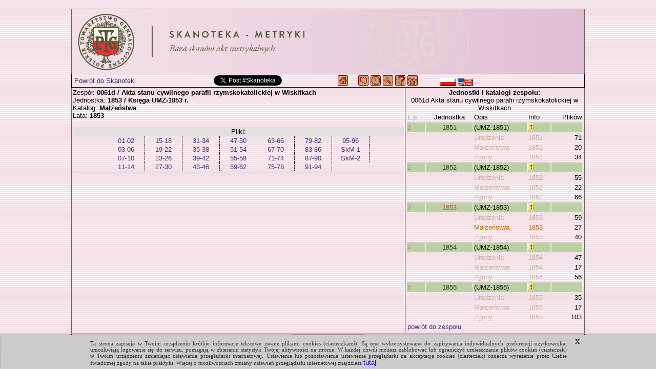

--- FILE ---
content_type: text/html; charset=UTF-8
request_url: https://metryki.genealodzy.pl/id43-sy1853-kt2
body_size: 3534
content:
<!DOCTYPE html>
<html>

	<head>
		<title>Metryki - Skanoteka - Baza skanów akt metrykalnych</title>
<meta http-equiv="Content-Type" content="text/html; charset=utf-8">
<meta property="og:image" content="https://skanoteka.genealodzy.pl/images/PTG_Logo_Skanoteka_pl_PL_200.png" />
<meta name="author" content="Genealodzy.PL Genealogia">
<meta name="copyright" content="Copyright (c) 2006-2026 Polskie Towarzystwo Genealogiczne">
<meta name="description" content="Baza skanów dokumentów o wartości genealogicznej.">
<meta name="revisit-after" content="1 days">
<link rel="canonical" href="https://metryki.genealodzy.pl">
<link rel="stylesheet" href="style/style.css?=v6" type="text/css">
<link rel="stylesheet" href="style/ajaxcss.css?=v2" type="text/css">
<link rel="stylesheet" href="//code.jquery.com/ui/1.13.2/themes/base/jquery-ui.css">
<link rel="apple-touch-icon" sizes="180x180" href="/images/apple-touch-icon.png?=v2">
<link rel="icon" type="image/png" sizes="32x32" href="/images/favicon-32x32.png?=v2">
<link rel="icon" type="image/png" sizes="16x16" href="/images/favicon-16x16.png?=v2">
<link rel="manifest" href="/images/site.webmanifest">
<link rel="shortcut icon" href="/images/favicon.ico?=v2">
<meta name="msapplication-TileColor" content="#da532c">
<meta name="msapplication-config" content="/images/browserconfig.xml">
<meta name="theme-color" content="#ffffff">
<script src="https://code.jquery.com/jquery-3.6.0.js"></script>
<script src="https://code.jquery.com/ui/1.13.2/jquery-ui.js"></script>
<script src="js/snap.svg-min.js"></script>
<style>
.ui-state-default, .ui-widget-content .ui-state-default, .ui-widget-header .ui-state-default, .ui-button, html .ui-button.ui-state-disabled:hover, html .ui-button.ui-state-disabled:active {
	background: #f3e2e7;
	border: 1px solid #c5c5c5;
}

.ui-state-active, .ui-widget-content .ui-state-active, .ui-widget-header .ui-state-active, a.ui-button:active, .ui-button:active, .ui-button.ui-state-active:hover {
	background: #f3d0e7;
	border: 1px solid #c5c5c5;
	color: black;
}

.ui-accordion .ui-accordion-content {
	padding: 0px 0px;
	background: none;
}

.ui-state-active .ui-icon,
.ui-button:active .ui-icon {
	background-image: url("https://code.jquery.com/ui/1.13.2/themes/base/images/ui-icons_444444_256x240.png");
}

:root
{
	--background-image-url: url('/images/back-pink.gif');
}</style><link rel="shortcut icon" href="images/favicon.ico">

		<script async src="https://platform.twitter.com/widgets.js"></script>
		<script src="ajax/ajaxcore.js"></script>
		<script src="ajax/ajax.js"></script>
		<script src="style/centeredpop.js"></script>
		<script>
			var _gaq = _gaq || [];
_gaq.push(['_setAccount', 'UA-22184319-1']);
_gaq.push(['_trackPageview']);

(function () {
var ga = document.createElement('script');
ga.type = 'text/javascript';
ga.async = true;
ga.src = ('https:' == document.location.protocol ? 'https://ssl' : 'http://www') + '.google-analytics.com/ga.js';
var s = document.getElementsByTagName('script')[0];
s.parentNode.insertBefore(ga, s);
})();
		</script>
			</head>

	<body id="body">
		<script src="/cookies_komunikat.js"></script>
		<div>
			<br>
			<table style="border-collapse: collapse; width: 1000px; margin: 0 auto; border: 1px solid rgb(100,100,100)">
				<tr>
					<td class="head">
													<a href="/" target="_self" title="https://metryki.genealodzy.pl/">
								<img style="display: block;max-width: 1000px" src=/images/PTG_Banner_Metryki_pl_PL.png?v2 alt="metryki.genealodzy.pl" title="metryki.genealodzy.pl"></a>
											</td>
				</tr>
				<tr>
					<td class="pasek2">
													<div class="center">

								<table border="0" cellpadding="0" cellspacing="0" width="98%">
									<tr>
										<td width="100%">
											<table border="0" cellpadding="0" cellspacing="0" width="100%">
												<tr>
													<td width="230" class="left valign-middle">
																													&nbsp;<a href="https://skanoteka.genealodzy.pl">Powrót do Skanoteki</a>
																											</td>
													<td width="220" class="valign-middle">
														<div id="fb-root"></div>
														<script>
															(function (d, s, id) {
var js,
fjs = d.getElementsByTagName(s)[0];
if (d.getElementById(id)) 
return;


js = d.createElement(s);
js.id = id;
js.src = "https://connect.facebook.net/en_US/sdk.js#xfbml=1&version=v3.0";
fjs.parentNode.insertBefore(js, fjs);
}(document, 'script', 'facebook-jssdk'));
														</script>
														<div class="fb-share-button" data-href="https://metryki.genealodzy.pl" data-layout="button"></div>
														<a href="https://twitter.com/intent/tweet?button_hashtag=Skanoteka&ref_src=twsrc%5Etfw" class="twitter-hashtag-button" data-text="Projekt digitalizacji i indeksacji metryk" data-url="https://metryki.genealodzy.pl" data-show-count="false"></a>

													</td>
													<td width="400" class="valign-middle">
														<a href="https://genealodzy.pl"><img class="valign-sub" src="images/navhome.gif" width="20" height="20" alt="Genealodzy.PL" title="Genealodzy.PL"></a>
&nbsp;&nbsp;&nbsp;
<a href="/"><img class="valign-sub" src="images/navmapa.gif" width="20" height="20" alt="Strona główna" title="Strona główna"></a>
<a href="https://geneteka.genealodzy.pl/plany.php"><img src="images/navplany.gif" class="valign-sub" width="20" height="20" alt="Zasoby w trakcie indeksacji" title="Zasoby w trakcie indeksacji"></a>
<a href="https://geneteka.genealodzy.pl/jak-indeksowac-U-Z.php"><img src="images/navhelp.gif" class="valign-sub" width="20" height="20" alt="Jak indeksować" title="Jak indeksować"></a>
<a href="opjk"><img src="images/navjak.gif" class="valign-sub" width="20" height="20" alt="Jak wyszukiwać" title="Jak wyszukiwać"></a>
<a href="https://genealodzy.pl/donate-pol"><img src="images/navdonate.gif" class="valign-sub" width="20" height="20" alt="Jak wspomóc" title="Jak wspomóc"></a>
&nbsp;&nbsp;&nbsp;&nbsp;&nbsp;&nbsp;&nbsp;&nbsp;&nbsp;
<a href="/?op=lang&amp;lang=pl_PL"><img src="images/flag-pol.png" class="valign-middle" alt="flag-pol.png" width="30" height="16" title="polski"></a>
<a href="/?op=lang&amp;lang=en_EN"><img src="images/flag-eng.png" class="valign-middle" alt="flag-eng.png" width="30" height="16" title="english"></a>
													</td>
													<td></td>
												</tr>
											</table>
										</td>
									</tr>
								</table>
							</div>
											</td>
				</tr>

				<tr>
					<td>
						
	<table width="100%">
		<tr>
			<td width="65%" class="valign-top">
				Zespół:
				<span class="bold">
					0061d / Akta stanu cywilnego parafii rzymskokatolickiej w Wiskitkach
				</span>
				<br>Jednostka:
				<span class="bold">
					1853 / 
											Księga UMZ-1853 r.
									</span>
				<br>Katalog:
				<span class="bold">
					Małżeństwa
				</span>
									<br>Lata:
					<span class="bold">1853</span>
																<br><br>

				<div id="pliki" class="dataDiv">
					<table style="width:100%;">
													<tr>
								<td style="background-color:#E0E0E0;text-align:center">
																			Pliki:
									
								</td>
							</tr>
												<tr>
							<td>
																	<table style="margin: 0 auto;text-align:center;border-collapse:collapse">
										
																					<tr>
												<td style="border:0px;border-right:1px;border-style:dashed;min-width:70px">
																										<a class="plik" target="doc" href=index.php?op=pg&amp;id=43&amp;sy=1853&amp;kt=2&amp;plik=01-02.jpg>
														01-02
													</a>
												</td>
																									<td style="border:0px;border-right:1px;border-style:dashed;min-width:70px">
																												<a class="plik" target="doc" href=index.php?op=pg&amp;id=43&amp;sy=1853&amp;kt=2&amp;plik=15-18.jpg>
															15-18
														</a>
													</td>
																																					<td style="border:0px;border-right:1px;border-style:dashed;min-width:70px">
																												<a class="plik" target="doc" href=index.php?op=pg&amp;id=43&amp;sy=1853&amp;kt=2&amp;plik=31-34.jpg>
															31-34
														</a>
													</td>
																																					<td style="border:0px;border-right:1px;border-style:dashed;min-width:70px">
																												<a class="plik" target="doc" href=index.php?op=pg&amp;id=43&amp;sy=1853&amp;kt=2&amp;plik=47-50.jpg>
															47-50
														</a>
													</td>
																																					<td style="border:0px;border-right:1px;border-style:dashed;min-width:70px">
																												<a class="plik" target="doc" href=index.php?op=pg&amp;id=43&amp;sy=1853&amp;kt=2&amp;plik=63-66.jpg>
															63-66
														</a>
													</td>
																																					<td style="border:0px;border-right:1px;border-style:dashed;min-width:70px">
																												<a class="plik" target="doc" href=index.php?op=pg&amp;id=43&amp;sy=1853&amp;kt=2&amp;plik=79-82.jpg>
															79-82
														</a>
													</td>
																																					<td style="border:0px;border-right:1px;border-style:dashed;min-width:70px">
																												<a class="plik" target="doc" href=index.php?op=pg&amp;id=43&amp;sy=1853&amp;kt=2&amp;plik=95-96.jpg>
															95-96
														</a>
													</td>
																							</tr>
																					<tr>
												<td style="border:0px;border-right:1px;border-style:dashed;min-width:70px">
																										<a class="plik" target="doc" href=index.php?op=pg&amp;id=43&amp;sy=1853&amp;kt=2&amp;plik=03-06.jpg>
														03-06
													</a>
												</td>
																									<td style="border:0px;border-right:1px;border-style:dashed;min-width:70px">
																												<a class="plik" target="doc" href=index.php?op=pg&amp;id=43&amp;sy=1853&amp;kt=2&amp;plik=19-22.jpg>
															19-22
														</a>
													</td>
																																					<td style="border:0px;border-right:1px;border-style:dashed;min-width:70px">
																												<a class="plik" target="doc" href=index.php?op=pg&amp;id=43&amp;sy=1853&amp;kt=2&amp;plik=35-38.jpg>
															35-38
														</a>
													</td>
																																					<td style="border:0px;border-right:1px;border-style:dashed;min-width:70px">
																												<a class="plik" target="doc" href=index.php?op=pg&amp;id=43&amp;sy=1853&amp;kt=2&amp;plik=51-54.jpg>
															51-54
														</a>
													</td>
																																					<td style="border:0px;border-right:1px;border-style:dashed;min-width:70px">
																												<a class="plik" target="doc" href=index.php?op=pg&amp;id=43&amp;sy=1853&amp;kt=2&amp;plik=67-70.jpg>
															67-70
														</a>
													</td>
																																					<td style="border:0px;border-right:1px;border-style:dashed;min-width:70px">
																												<a class="plik" target="doc" href=index.php?op=pg&amp;id=43&amp;sy=1853&amp;kt=2&amp;plik=83-86.jpg>
															83-86
														</a>
													</td>
																																					<td style="border:0px;border-right:1px;border-style:dashed;min-width:70px">
																												<a class="plik" target="doc" href=index.php?op=pg&amp;id=43&amp;sy=1853&amp;kt=2&amp;plik=SkM-1.jpg>
															SkM-1
														</a>
													</td>
																							</tr>
																					<tr>
												<td style="border:0px;border-right:1px;border-style:dashed;min-width:70px">
																										<a class="plik" target="doc" href=index.php?op=pg&amp;id=43&amp;sy=1853&amp;kt=2&amp;plik=07-10.jpg>
														07-10
													</a>
												</td>
																									<td style="border:0px;border-right:1px;border-style:dashed;min-width:70px">
																												<a class="plik" target="doc" href=index.php?op=pg&amp;id=43&amp;sy=1853&amp;kt=2&amp;plik=23-26.jpg>
															23-26
														</a>
													</td>
																																					<td style="border:0px;border-right:1px;border-style:dashed;min-width:70px">
																												<a class="plik" target="doc" href=index.php?op=pg&amp;id=43&amp;sy=1853&amp;kt=2&amp;plik=39-42.jpg>
															39-42
														</a>
													</td>
																																					<td style="border:0px;border-right:1px;border-style:dashed;min-width:70px">
																												<a class="plik" target="doc" href=index.php?op=pg&amp;id=43&amp;sy=1853&amp;kt=2&amp;plik=55-58.jpg>
															55-58
														</a>
													</td>
																																					<td style="border:0px;border-right:1px;border-style:dashed;min-width:70px">
																												<a class="plik" target="doc" href=index.php?op=pg&amp;id=43&amp;sy=1853&amp;kt=2&amp;plik=71-74.jpg>
															71-74
														</a>
													</td>
																																					<td style="border:0px;border-right:1px;border-style:dashed;min-width:70px">
																												<a class="plik" target="doc" href=index.php?op=pg&amp;id=43&amp;sy=1853&amp;kt=2&amp;plik=87-90.jpg>
															87-90
														</a>
													</td>
																																					<td style="border:0px;border-right:1px;border-style:dashed;min-width:70px">
																												<a class="plik" target="doc" href=index.php?op=pg&amp;id=43&amp;sy=1853&amp;kt=2&amp;plik=SkM-2.jpg>
															SkM-2
														</a>
													</td>
																							</tr>
																					<tr>
												<td style="border:0px;border-right:1px;border-style:dashed;min-width:70px">
																										<a class="plik" target="doc" href=index.php?op=pg&amp;id=43&amp;sy=1853&amp;kt=2&amp;plik=11-14.jpg>
														11-14
													</a>
												</td>
																									<td style="border:0px;border-right:1px;border-style:dashed;min-width:70px">
																												<a class="plik" target="doc" href=index.php?op=pg&amp;id=43&amp;sy=1853&amp;kt=2&amp;plik=27-30.jpg>
															27-30
														</a>
													</td>
																																					<td style="border:0px;border-right:1px;border-style:dashed;min-width:70px">
																												<a class="plik" target="doc" href=index.php?op=pg&amp;id=43&amp;sy=1853&amp;kt=2&amp;plik=43-46.jpg>
															43-46
														</a>
													</td>
																																					<td style="border:0px;border-right:1px;border-style:dashed;min-width:70px">
																												<a class="plik" target="doc" href=index.php?op=pg&amp;id=43&amp;sy=1853&amp;kt=2&amp;plik=59-62.jpg>
															59-62
														</a>
													</td>
																																					<td style="border:0px;border-right:1px;border-style:dashed;min-width:70px">
																												<a class="plik" target="doc" href=index.php?op=pg&amp;id=43&amp;sy=1853&amp;kt=2&amp;plik=75-78.jpg>
															75-78
														</a>
													</td>
																																					<td style="border:0px;border-right:1px;border-style:dashed;min-width:70px">
																												<a class="plik" target="doc" href=index.php?op=pg&amp;id=43&amp;sy=1853&amp;kt=2&amp;plik=91-94.jpg>
															91-94
														</a>
													</td>
																																			</tr>
																			</table>
															</td>
						</tr>

						<tr>
							<td style="background-color:#E0E0E0;text-align:center">
															</td>
						</tr>
					</table>
				</div>
			</td>
			<td width="35%" class="right-table valign-top">
				<div class="center">
					<span class="bold">
						Jednostki i katalogi zespołu:
					</span>
					<br>0061d Akta stanu cywilnego parafii rzymskokatolickiej w Wiskitkach<br>
				</div>

<table width="100%" border="0" class="sygnatury-right">
	<tr>
		<td>
			<span class="grey">L.p.</span>
		</td>
		<td class="center">Jednostka</td>
		<td>Opis</td>
		<td>Info</td>
		<td class="right">Plików</td>
	</tr>
	
		<tr>
						    						<td class="top">
				<span class="grey">1</span>
			</td>
			<td class="top center sygn_deselected">
								<a class="po" href=index.php?op=kt&amp;id=43&amp;sy=1851>1851</a>
			</td>
			<td class="top">(UMZ-1851)</td>
			<td class="top" title="Księga UMZ-1851 r.">
				<img src="images/info.gif" alt="Księga UMZ-1851 r." title="Księga UMZ-1851 r.">

								
			</td>
			<td class="top">&nbsp;</td>
		</tr>

		
					<tr>
				<td></td>
				<td>

																				</td>
				<td>
										<a class=won href=id43-sy1851-kt1>
						Urodzenia
					</a>
				</td>
				<td title=1851>
					<a class=won href=id43-sy1851-kt1>
						1851
					</a>
				</td>

				<td class=won align="right">71</td>
			</tr>

					<tr>
				<td></td>
				<td>

																				</td>
				<td>
										<a class=won href=id43-sy1851-kt2>
						Małżeństwa
					</a>
				</td>
				<td title=1851>
					<a class=won href=id43-sy1851-kt2>
						1851
					</a>
				</td>

				<td class=won align="right">20</td>
			</tr>

					<tr>
				<td></td>
				<td>

																				</td>
				<td>
										<a class=won href=id43-sy1851-kt3>
						Zgony
					</a>
				</td>
				<td title=1851>
					<a class=won href=id43-sy1851-kt3>
						1851
					</a>
				</td>

				<td class=won align="right">34</td>
			</tr>

		
	
		<tr>
						    						<td class="top">
				<span class="grey">2</span>
			</td>
			<td class="top center sygn_deselected">
								<a class="po" href=index.php?op=kt&amp;id=43&amp;sy=1852>1852</a>
			</td>
			<td class="top">(UMZ-1852)</td>
			<td class="top" title="Księga UMZ-1852 r.">
				<img src="images/info.gif" alt="Księga UMZ-1852 r." title="Księga UMZ-1852 r.">

								
			</td>
			<td class="top">&nbsp;</td>
		</tr>

		
					<tr>
				<td></td>
				<td>

																				</td>
				<td>
										<a class=won href=id43-sy1852-kt1>
						Urodzenia
					</a>
				</td>
				<td title=1852>
					<a class=won href=id43-sy1852-kt1>
						1852
					</a>
				</td>

				<td class=won align="right">55</td>
			</tr>

					<tr>
				<td></td>
				<td>

																				</td>
				<td>
										<a class=won href=id43-sy1852-kt2>
						Małżeństwa
					</a>
				</td>
				<td title=1852>
					<a class=won href=id43-sy1852-kt2>
						1852
					</a>
				</td>

				<td class=won align="right">22</td>
			</tr>

					<tr>
				<td></td>
				<td>

																				</td>
				<td>
										<a class=won href=id43-sy1852-kt3>
						Zgony
					</a>
				</td>
				<td title=1852>
					<a class=won href=id43-sy1852-kt3>
						1852
					</a>
				</td>

				<td class=won align="right">66</td>
			</tr>

		
	
		<tr>
													<td class="top">
				<span class="grey">3</span>
			</td>
			<td class="top center sygn_selected">
								<a class="po" href=index.php?op=kt&amp;id=43&amp;sy=1853>1853</a>
			</td>
			<td class="top">(UMZ-1853)</td>
			<td class="top" title="Księga UMZ-1853 r.">
				<img src="images/info.gif" alt="Księga UMZ-1853 r." title="Księga UMZ-1853 r.">

								
			</td>
			<td class="top">&nbsp;</td>
		</tr>

		
					<tr>
				<td></td>
				<td>

																				</td>
				<td>
										<a class=won href=id43-sy1853-kt1>
						Urodzenia
					</a>
				</td>
				<td title=1853>
					<a class=won href=id43-sy1853-kt1>
						1853
					</a>
				</td>

				<td class=won align="right">59</td>
			</tr>

					<tr>
				<td></td>
				<td>

																				</td>
				<td>
										<a class=wo href=id43-sy1853-kt2>
						Małżeństwa
					</a>
				</td>
				<td title=1853>
					<a class=wo href=id43-sy1853-kt2>
						1853
					</a>
				</td>

				<td class=wo align="right">27</td>
			</tr>

					<tr>
				<td></td>
				<td>

																				</td>
				<td>
										<a class=won href=id43-sy1853-kt3>
						Zgony
					</a>
				</td>
				<td title=1853>
					<a class=won href=id43-sy1853-kt3>
						1853
					</a>
				</td>

				<td class=won align="right">40</td>
			</tr>

		
	
		<tr>
						    						<td class="top">
				<span class="grey">4</span>
			</td>
			<td class="top center sygn_deselected">
								<a class="po" href=index.php?op=kt&amp;id=43&amp;sy=1854>1854</a>
			</td>
			<td class="top">(UMZ-1854)</td>
			<td class="top" title="Księga UMZ-1854 r.">
				<img src="images/info.gif" alt="Księga UMZ-1854 r." title="Księga UMZ-1854 r.">

								
			</td>
			<td class="top">&nbsp;</td>
		</tr>

		
					<tr>
				<td></td>
				<td>

																				</td>
				<td>
										<a class=won href=id43-sy1854-kt1>
						Urodzenia
					</a>
				</td>
				<td title=1854>
					<a class=won href=id43-sy1854-kt1>
						1854
					</a>
				</td>

				<td class=won align="right">47</td>
			</tr>

					<tr>
				<td></td>
				<td>

																				</td>
				<td>
										<a class=won href=id43-sy1854-kt2>
						Małżeństwa
					</a>
				</td>
				<td title=1854>
					<a class=won href=id43-sy1854-kt2>
						1854
					</a>
				</td>

				<td class=won align="right">17</td>
			</tr>

					<tr>
				<td></td>
				<td>

																				</td>
				<td>
										<a class=won href=id43-sy1854-kt3>
						Zgony
					</a>
				</td>
				<td title=1854>
					<a class=won href=id43-sy1854-kt3>
						1854
					</a>
				</td>

				<td class=won align="right">56</td>
			</tr>

		
	
		<tr>
						    						<td class="top">
				<span class="grey">5</span>
			</td>
			<td class="top center sygn_deselected">
								<a class="po" href=index.php?op=kt&amp;id=43&amp;sy=1855>1855</a>
			</td>
			<td class="top">(UMZ-1855)</td>
			<td class="top" title="Księga UMZ-1855 r.">
				<img src="images/info.gif" alt="Księga UMZ-1855 r." title="Księga UMZ-1855 r.">

								
			</td>
			<td class="top">&nbsp;</td>
		</tr>

		
					<tr>
				<td></td>
				<td>

																				</td>
				<td>
										<a class=won href=id43-sy1855-kt1>
						Urodzenia
					</a>
				</td>
				<td title=1855>
					<a class=won href=id43-sy1855-kt1>
						1855
					</a>
				</td>

				<td class=won align="right">35</td>
			</tr>

					<tr>
				<td></td>
				<td>

																				</td>
				<td>
										<a class=won href=id43-sy1855-kt2>
						Małżeństwa
					</a>
				</td>
				<td title=1855>
					<a class=won href=id43-sy1855-kt2>
						1855
					</a>
				</td>

				<td class=won align="right">17</td>
			</tr>

					<tr>
				<td></td>
				<td>

																				</td>
				<td>
										<a class=won href=id43-sy1855-kt3>
						Zgony
					</a>
				</td>
				<td title=1855>
					<a class=won href=id43-sy1855-kt3>
						1855
					</a>
				</td>

				<td class=won align="right">103</td>
			</tr>

		
	
	
	<tr>
		<td colspan="4">
			<a href=id43>powrót do zespołu</a>
		</td>
	</tr>

</table></td></tr></table>					</td>
				</tr>
				<tr>
					<td class="pasek2">

													<div class="center">
								<a href="https://genealodzy.pl/donate-pol"><img src="images/donate.jpg" alt="donate"></a><br>
								<span class="darkslateblue">&copy; 2010-2026
									<a href="http://genealodzy.pl">Polskie Towarzystwo Genealogiczne</a>
								::
								<script>
									user = 'metryki';
									site = "genealodzy.pl";
									document.write('<a href=\"mailto:' + user + '@' + site + '\">');
									document.write('Administrator<\/a> ');
								</script>
								::
								</span>
							</div>
											</td>
				</tr>

			</table>
		</div>

	</body>
</html>


--- FILE ---
content_type: application/javascript
request_url: https://metryki.genealodzy.pl/style/centeredpop.js
body_size: -87
content:


var win = null;
function NewWindow(mypage,myname,w,h,scroll){
LeftPosition = (screen.width) ? (screen.width-w)/2 : 0;
TopPosition = (screen.height) ? (screen.height-h)/2 : 0;
settings =
'height='+h+',width='+w+',top='+TopPosition+',left='+LeftPosition+',scrollbars='+scroll+',resizable'
win = window.open(mypage,myname,settings)
}

